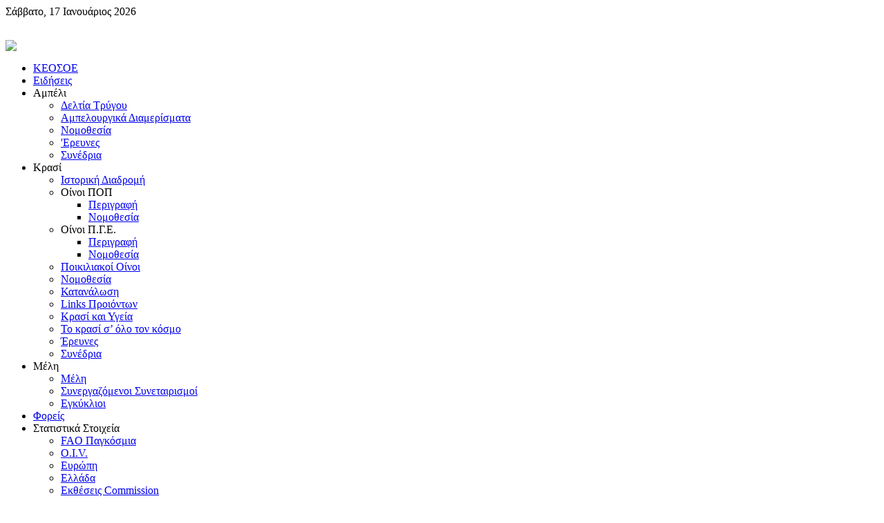

--- FILE ---
content_type: text/html; charset=utf-8
request_url: https://keosoe.gr/asia/loipesxores3/1893-eidisi-883.html
body_size: 8708
content:

<!DOCTYPE html PUBLIC "-//W3C//DTD XHTML 1.0 Transitional//EN" "http://www.w3.org/TR/xhtml1/DTD/xhtml1-transitional.dtd">

<html xmlns="http://www.w3.org/1999/xhtml" xml:lang="el-gr" lang="el-gr" dir="ltr" >

<head>
  <base href="https://keosoe.gr/asia/loipesxores3/1893-eidisi-883.html" />
  <meta http-equiv="content-type" content="text/html; charset=utf-8" />
  <meta name="robots" content="index, follow" />
  <meta name="keywords" content="Κεντρική Συνεταιριστική Ενωση Αμπελοοινικών Προιόντων, KEOΣOE" />
  <meta name="title" content="Νότιος Κορέα: τα κρασιά της Νέας Ζηλανδίας θα επωφεληθούν από μια συμφωνία ελεύθερου εμπορίου, όπως και τα κρασιά της Αυστραλίας με την Κίνα" />
  <meta name="author" content="antonia" />
  <meta name="description" content="Κεντρική Συνεταιριστική Ενωση Αμπελοοινικών Προιόντων - KEOΣOE" />
  <meta name="generator" content="Www.Best-Web.Gr" />
  <title>Κεντρική Συνεταιριστική Ένωση Αμπελοοινικών Προϊόντων - KEOΣOE - Νότιος Κορέα: τα κρασιά της Νέας Ζηλανδίας θα επωφεληθούν από μια συμφωνία ελεύθερου εμπορίου, όπως και τα κρασιά της Αυστραλίας με την Κίνα</title>
  <link rel="stylesheet" href="https://keosoe.gr/plugins/system/yoo_effects/lightbox/shadowbox.css" type="text/css" />
  <link rel="stylesheet" href="/templates/yoo_symphony/css/template.css" type="text/css" />
  <link rel="stylesheet" href="/templates/yoo_symphony/css/variations/red.css" type="text/css" />
  <link rel="stylesheet" href="https://keosoe.gr/modules/mod_yoo_search/mod_yoo_search.css.php" type="text/css" />
  <style type="text/css">
    <!--
.wrapper { width: 1050px; }
#main-shift { margin-left: 240px; }
#left { width: 240px; }
#main-shift { margin-right: 200px; }
#right { width: 200px; margin-left: -440px; }
#menu .dropdown { width: 250px; }
#menu .columns2 { width: 500px; }
#menu .columns3 { width: 750px; }
#menu .columns4 { width: 1000px; }

    -->
  </style>
  <script type="text/javascript" src="/templates/yoo_symphony/lib/js/mootools/mootools-release-1.11.js"></script>
  <script type="text/javascript" src="/media/system/js/caption.js"></script>
  <script type="text/javascript" src="/templates/yoo_symphony/lib/js/addons/base.js"></script>
  <script type="text/javascript" src="/templates/yoo_symphony/lib/js/addons/accordionmenu.js"></script>
  <script type="text/javascript" src="/templates/yoo_symphony/lib/js/addons/fancymenu.js"></script>
  <script type="text/javascript" src="/templates/yoo_symphony/lib/js/addons/dropdownmenu.js"></script>
  <script type="text/javascript" src="/templates/yoo_symphony/lib/js/template.js"></script>
  <script type="text/javascript" src="https://keosoe.gr/modules/mod_yoo_search/mod_yoo_search.js"></script>
  <script type="text/javascript">
var YtSettings = { tplurl: '/templates/yoo_symphony', color: 'red' };
  </script>
  <script type="text/javascript">var YOOeffects = { url: 'https://keosoe.gr/plugins/system/yoo_effects/lightbox/' };</script>
<script type="text/javascript" src="https://keosoe.gr/plugins/system/yoo_effects/yoo_effects.js.php?lb=1&amp;re=1&amp;sl=1"></script>


<link rel="apple-touch-icon" href="/templates/yoo_symphony/apple_touch_icon.png" />

<meta http-equiv="Content-Type" content="text/html; charset=utf-8" /></head>



<body id="page" class="yoopage column-left column-right  ">



	


	<div id="page-header">

		<div class="page-header-1">

			<div class="page-header-2">

				<div class="page-header-3">

					<div class="wrapper">



						<div id="header">

			

							<div id="toolbar">

							

								
								<div id="date">

									Σάββατο, 17 Ιανουάριος 2026
								</div>

								
							

								
								<div class="left">

									<div class="module mod-blank   first last">

	
		
	<ul class="menu" />		
</div>

								</div>

								
								

								
								

							</div>

							

							<div id="headerbar">

							

								
								

								
								<div class="right">

									<div class="module mod-blank   first last">

	
		
	<p><img src="https://keosoe.gr/images/stories/next-to-logo2.png" mce_src="/images/stories/next-to-logo2.png" alt=""><br></p>		
</div>

								</div>

								
								

							</div>

			

									

							<div id="logo">

								<p><img src="/images/logo.png" border="0" /></p>

							</div>

							
			

							
							<div id="menu">

								<ul class="menu menu-dropdown"><li class="level1 item1 first"><a href="/keosoe.html" class="level1 item1 first"><span class="bg ">KEOΣOE</span></a></li><li class="level1 item2"><a href="https://keosoe.gr/" class="level1 item2"><span class="bg ">Ειδήσεις</span></a></li><li class="level1 item3 parent separator"><span class="separator level1 item3 parent separator"><span class="bg ">Αμπέλι</span></span><div class="dropdown columns1"><div class="dropdown-t1"><div class="dropdown-t2"><div class="dropdown-t3"></div></div></div><div class="dropdown-1"><div class="dropdown-2"><div class="dropdown-3"><ul class="col1 level2 first last"><li class="level2 item1 first"><div class="group-box1"><div class="group-box2"><div class="group-box3"><div class="group-box4"><div class="group-box5"><div class="hover-box1"><div class="hover-box2"><div class="hover-box3"><div class="hover-box4"><a href="/ampeli/deltia.html" class="level2 item1 first"><span class="bg ">Δελτία Τρύγου</span></a></div></div></div></div></div></div></div></div></div></li><li class="level2 item2"><div class="group-box1"><div class="group-box2"><div class="group-box3"><div class="group-box4"><div class="group-box5"><div class="hover-box1"><div class="hover-box2"><div class="hover-box3"><div class="hover-box4"><a href="/ampeli/diamerismata.html" class="level2 item2"><span class="bg ">Αμπελουργικά Διαμερίσματα</span></a></div></div></div></div></div></div></div></div></div></li><li class="level2 item3"><div class="group-box1"><div class="group-box2"><div class="group-box3"><div class="group-box4"><div class="group-box5"><div class="hover-box1"><div class="hover-box2"><div class="hover-box3"><div class="hover-box4"><a href="/ampeli/nomothesia.html" class="level2 item3"><span class="bg ">Nομοθεσία</span></a></div></div></div></div></div></div></div></div></div></li><li class="level2 item4"><div class="group-box1"><div class="group-box2"><div class="group-box3"><div class="group-box4"><div class="group-box5"><div class="hover-box1"><div class="hover-box2"><div class="hover-box3"><div class="hover-box4"><a href="/ampeli/erefnes.html" class="level2 item4"><span class="bg ">'Eρευνες</span></a></div></div></div></div></div></div></div></div></div></li><li class="level2 item5 last"><div class="group-box1"><div class="group-box2"><div class="group-box3"><div class="group-box4"><div class="group-box5"><div class="hover-box1"><div class="hover-box2"><div class="hover-box3"><div class="hover-box4"><a href="/ampeli/sinedria.html" class="level2 item5 last"><span class="bg ">Συνέδρια</span></a></div></div></div></div></div></div></div></div></div></li></ul></div></div></div><div class="dropdown-b1"><div class="dropdown-b2"><div class="dropdown-b3"></div></div></div></div></li><li class="level1 item4 parent separator"><span class="separator level1 item4 parent separator"><span class="bg ">Κρασί</span></span><div class="dropdown columns1"><div class="dropdown-t1"><div class="dropdown-t2"><div class="dropdown-t3"></div></div></div><div class="dropdown-1"><div class="dropdown-2"><div class="dropdown-3"><ul class="col1 level2 first last"><li class="level2 item1 first"><div class="group-box1"><div class="group-box2"><div class="group-box3"><div class="group-box4"><div class="group-box5"><div class="hover-box1"><div class="hover-box2"><div class="hover-box3"><div class="hover-box4"><a href="/wine/istoriki-diadromi.html" class="level2 item1 first"><span class="bg ">Iστορική Διαδρομή</span></a></div></div></div></div></div></div></div></div></div></li><li class="level2 item2 parent separator"><div class="group-box1"><div class="group-box2"><div class="group-box3"><div class="group-box4"><div class="group-box5"><div class="hover-box1"><div class="hover-box2"><div class="hover-box3"><div class="hover-box4"><span class="separator level2 item2 parent separator"><span class="bg ">Oίνοι ΠOΠ</span></span></div></div></div></div><div class="sub"><ul class="level3"><li class="level3 item1 first"><a href="/wine/oinoipop1/oinoiopap.html" class="level3 item1 first"><span class="bg ">Περιγραφή</span></a></li><li class="level3 item2 last"><a href="http://www.minagric.gr/images/stories/docs/agrotis/POP-PGE/LISTA-OINON-POP/lista_POP.pdf" target="_blank" class="level3 item2 last"><span class="bg ">Nομοθεσία</span></a></li></ul></div></div></div></div></div></div></li><li class="level2 item3 parent separator"><div class="group-box1"><div class="group-box2"><div class="group-box3"><div class="group-box4"><div class="group-box5"><div class="hover-box1"><div class="hover-box2"><div class="hover-box3"><div class="hover-box4"><span class="separator level2 item3 parent separator"><span class="bg ">Oίνοι Π.Γ.E.</span></span></div></div></div></div><div class="sub"><ul class="level3"><li class="level3 item1 first"><a href="/wine/oinoipge/oinoi-pge.html" class="level3 item1 first"><span class="bg ">Περιγραφή</span></a></li><li class="level3 item2 last"><a href="http://www.minagric.gr/images/stories/docs/agrotis/POP-PGE/LISTA-OINON-PGE/lista_Pge.pdf" target="_blank" class="level3 item2 last"><span class="bg ">Νομοθεσία</span></a></li></ul></div></div></div></div></div></div></li><li class="level2 item4"><div class="group-box1"><div class="group-box2"><div class="group-box3"><div class="group-box4"><div class="group-box5"><div class="hover-box1"><div class="hover-box2"><div class="hover-box3"><div class="hover-box4"><a href="/wine/poikiliakoioinoi.html" class="level2 item4"><span class="bg ">Ποικιλιακοί Oίνοι</span></a></div></div></div></div></div></div></div></div></div></li><li class="level2 item5"><div class="group-box1"><div class="group-box2"><div class="group-box3"><div class="group-box4"><div class="group-box5"><div class="hover-box1"><div class="hover-box2"><div class="hover-box3"><div class="hover-box4"><a href="/wine/nomothesia-krasi.html" class="level2 item5"><span class="bg ">Nομοθεσία</span></a></div></div></div></div></div></div></div></div></div></li><li class="level2 item6"><div class="group-box1"><div class="group-box2"><div class="group-box3"><div class="group-box4"><div class="group-box5"><div class="hover-box1"><div class="hover-box2"><div class="hover-box3"><div class="hover-box4"><a href="/wine/katanalosi.html" class="level2 item6"><span class="bg ">Κατανάλωση</span></a></div></div></div></div></div></div></div></div></div></li><li class="level2 item7"><div class="group-box1"><div class="group-box2"><div class="group-box3"><div class="group-box4"><div class="group-box5"><div class="hover-box1"><div class="hover-box2"><div class="hover-box3"><div class="hover-box4"><a href="/wine/linksp.html" class="level2 item7"><span class="bg ">Links Προιόντων</span></a></div></div></div></div></div></div></div></div></div></li><li class="level2 item8"><div class="group-box1"><div class="group-box2"><div class="group-box3"><div class="group-box4"><div class="group-box5"><div class="hover-box1"><div class="hover-box2"><div class="hover-box3"><div class="hover-box4"><a href="/wine/krasikaiigeia.html" class="level2 item8"><span class="bg ">Κρασί και Υγεία</span></a></div></div></div></div></div></div></div></div></div></li><li class="level2 item9"><div class="group-box1"><div class="group-box2"><div class="group-box3"><div class="group-box4"><div class="group-box5"><div class="hover-box1"><div class="hover-box2"><div class="hover-box3"><div class="hover-box4"><a href="/wine/krasistonkosmo.html" class="level2 item9"><span class="bg ">To κρασί σ’ όλο τον κόσμο</span></a></div></div></div></div></div></div></div></div></div></li><li class="level2 item10"><div class="group-box1"><div class="group-box2"><div class="group-box3"><div class="group-box4"><div class="group-box5"><div class="hover-box1"><div class="hover-box2"><div class="hover-box3"><div class="hover-box4"><a href="/wine/erefnes.html" class="level2 item10"><span class="bg ">Έρευνες</span></a></div></div></div></div></div></div></div></div></div></li><li class="level2 item11 last"><div class="group-box1"><div class="group-box2"><div class="group-box3"><div class="group-box4"><div class="group-box5"><div class="hover-box1"><div class="hover-box2"><div class="hover-box3"><div class="hover-box4"><a href="/wine/sinedia.html" class="level2 item11 last"><span class="bg ">Συνέδρια</span></a></div></div></div></div></div></div></div></div></div></li></ul></div></div></div><div class="dropdown-b1"><div class="dropdown-b2"><div class="dropdown-b3"></div></div></div></div></li><li class="level1 item5 parent separator"><span class="separator level1 item5 parent separator"><span class="bg ">Μέλη</span></span><div class="dropdown columns1"><div class="dropdown-t1"><div class="dropdown-t2"><div class="dropdown-t3"></div></div></div><div class="dropdown-1"><div class="dropdown-2"><div class="dropdown-3"><ul class="col1 level2 first last"><li class="level2 item1 first"><div class="group-box1"><div class="group-box2"><div class="group-box3"><div class="group-box4"><div class="group-box5"><div class="hover-box1"><div class="hover-box2"><div class="hover-box3"><div class="hover-box4"><a href="/members/meli.html" class="level2 item1 first"><span class="bg ">Mέλη</span></a></div></div></div></div></div></div></div></div></div></li><li class="level2 item2"><div class="group-box1"><div class="group-box2"><div class="group-box3"><div class="group-box4"><div class="group-box5"><div class="hover-box1"><div class="hover-box2"><div class="hover-box3"><div class="hover-box4"><a href="/members/sinergazomenoi.html" class="level2 item2"><span class="bg ">Συνεργαζόμενοι Συνεταιρισμοί</span></a></div></div></div></div></div></div></div></div></div></li><li class="level2 item3 last"><div class="group-box1"><div class="group-box2"><div class="group-box3"><div class="group-box4"><div class="group-box5"><div class="hover-box1"><div class="hover-box2"><div class="hover-box3"><div class="hover-box4"><a href="/members/egkiklioia.html" class="level2 item3 last"><span class="bg ">Εγκύκλιοι</span></a></div></div></div></div></div></div></div></div></div></li></ul></div></div></div><div class="dropdown-b1"><div class="dropdown-b2"><div class="dropdown-b3"></div></div></div></div></li><li class="level1 item6"><a href="/foreis.html" class="level1 item6"><span class="bg ">Φορείς</span></a></li><li class="level1 item7 parent separator"><span class="separator level1 item7 parent separator"><span class="bg ">Στατιστικά Στοιχεία</span></span><div class="dropdown columns1"><div class="dropdown-t1"><div class="dropdown-t2"><div class="dropdown-t3"></div></div></div><div class="dropdown-1"><div class="dropdown-2"><div class="dropdown-3"><ul class="col1 level2 first last"><li class="level2 item1 first"><div class="group-box1"><div class="group-box2"><div class="group-box3"><div class="group-box4"><div class="group-box5"><div class="hover-box1"><div class="hover-box2"><div class="hover-box3"><div class="hover-box4"><a href="/statistics/fao.html" class="level2 item1 first"><span class="bg ">FAO Παγκόσμια</span></a></div></div></div></div></div></div></div></div></div></li><li class="level2 item2"><div class="group-box1"><div class="group-box2"><div class="group-box3"><div class="group-box4"><div class="group-box5"><div class="hover-box1"><div class="hover-box2"><div class="hover-box3"><div class="hover-box4"><a href="/statistics/oiv.html" class="level2 item2"><span class="bg ">O.I.V.</span></a></div></div></div></div></div></div></div></div></div></li><li class="level2 item3"><div class="group-box1"><div class="group-box2"><div class="group-box3"><div class="group-box4"><div class="group-box5"><div class="hover-box1"><div class="hover-box2"><div class="hover-box3"><div class="hover-box4"><a href="/statistics/europi.html" class="level2 item3"><span class="bg ">Ευρώπη</span></a></div></div></div></div></div></div></div></div></div></li><li class="level2 item4"><div class="group-box1"><div class="group-box2"><div class="group-box3"><div class="group-box4"><div class="group-box5"><div class="hover-box1"><div class="hover-box2"><div class="hover-box3"><div class="hover-box4"><a href="/statistics/ellada.html" class="level2 item4"><span class="bg ">Ελλάδα</span></a></div></div></div></div></div></div></div></div></div></li><li class="level2 item5 last"><div class="group-box1"><div class="group-box2"><div class="group-box3"><div class="group-box4"><div class="group-box5"><div class="hover-box1"><div class="hover-box2"><div class="hover-box3"><div class="hover-box4"><a href="/statistics/ektheseis-commission.html" class="level2 item5 last"><span class="bg ">Eκθέσεις Commission</span></a></div></div></div></div></div></div></div></div></div></li></ul></div></div></div><div class="dropdown-b1"><div class="dropdown-b2"><div class="dropdown-b3"></div></div></div></div></li><li class="level1 item8 parent separator"><span class="separator level1 item8 parent separator"><span class="bg ">Νομοθεσία</span></span><div class="dropdown columns1"><div class="dropdown-t1"><div class="dropdown-t2"><div class="dropdown-t3"></div></div></div><div class="dropdown-1"><div class="dropdown-2"><div class="dropdown-3"><ul class="col1 level2 first last"><li class="level2 item1 first last"><div class="group-box1"><div class="group-box2"><div class="group-box3"><div class="group-box4"><div class="group-box5"><div class="hover-box1"><div class="hover-box2"><div class="hover-box3"><div class="hover-box4"><a href="/nomothesia/oikonomikinomothesia.html" class="level2 item1 first last"><span class="bg ">Οικονομική Νομοθεσία</span></a></div></div></div></div></div></div></div></div></div></li></ul></div></div></div><div class="dropdown-b1"><div class="dropdown-b2"><div class="dropdown-b3"></div></div></div></div></li><li class="level1 item9 parent separator"><span class="separator level1 item9 parent separator"><span class="bg ">Marketing</span></span><div class="dropdown columns1"><div class="dropdown-t1"><div class="dropdown-t2"><div class="dropdown-t3"></div></div></div><div class="dropdown-1"><div class="dropdown-2"><div class="dropdown-3"><ul class="col1 level2 first last"><li class="level2 item1 first"><div class="group-box1"><div class="group-box2"><div class="group-box3"><div class="group-box4"><div class="group-box5"><div class="hover-box1"><div class="hover-box2"><div class="hover-box3"><div class="hover-box4"><a href="/marketingbranding/ethniki-stratigiki-marketing.html" class="level2 item1 first"><span class="bg ">Eθνική Στρατηγική Marketing</span></a></div></div></div></div></div></div></div></div></div></li><li class="level2 item2"><div class="group-box1"><div class="group-box2"><div class="group-box3"><div class="group-box4"><div class="group-box5"><div class="hover-box1"><div class="hover-box2"><div class="hover-box3"><div class="hover-box4"><a href="/marketingbranding/anafores-presvion.html" class="level2 item2"><span class="bg ">Aναφορές Πρεσβειών</span></a></div></div></div></div></div></div></div></div></div></li><li class="level2 item3 parent separator"><div class="group-box1"><div class="group-box2"><div class="group-box3"><div class="group-box4"><div class="group-box5"><div class="hover-box1"><div class="hover-box2"><div class="hover-box3"><div class="hover-box4"><span class="separator level2 item3 parent separator"><span class="bg ">Eκθέσεις</span></span></div></div></div></div><div class="sub"><ul class="level3"><li class="level3 item1 first"><a href="/marketingbranding/ektheseis/elladas.html" class="level3 item1 first"><span class="bg ">Eλλάδας</span></a></li><li class="level3 item2 last"><a href="/marketingbranding/ektheseis/diethneis-ektheseis.html" class="level3 item2 last"><span class="bg ">Διεθνείς</span></a></li></ul></div></div></div></div></div></div></li><li class="level2 item4 last"><div class="group-box1"><div class="group-box2"><div class="group-box3"><div class="group-box4"><div class="group-box5"><div class="hover-box1"><div class="hover-box2"><div class="hover-box3"><div class="hover-box4"><a href="/marketingbranding/diagonismoi.html" class="level2 item4 last"><span class="bg ">Διαγωνισμοί</span></a></div></div></div></div></div></div></div></div></div></li></ul></div></div></div><div class="dropdown-b1"><div class="dropdown-b2"><div class="dropdown-b3"></div></div></div></div></li><li class="level1 item10 parent separator"><span class="separator level1 item10 parent separator"><span class="bg ">Ανακοινώσεις</span></span><div class="dropdown columns1"><div class="dropdown-t1"><div class="dropdown-t2"><div class="dropdown-t3"></div></div></div><div class="dropdown-1"><div class="dropdown-2"><div class="dropdown-3"><ul class="col1 level2 first last"><li class="level2 item1 first"><div class="group-box1"><div class="group-box2"><div class="group-box3"><div class="group-box4"><div class="group-box5"><div class="hover-box1"><div class="hover-box2"><div class="hover-box3"><div class="hover-box4"><a href="/anakoinoseis/espa.html" class="level2 item1 first"><span class="bg ">Πρόγραμμα ΕΣΠΑ 2014-2020</span></a></div></div></div></div></div></div></div></div></div></li><li class="level2 item2"><div class="group-box1"><div class="group-box2"><div class="group-box3"><div class="group-box4"><div class="group-box5"><div class="hover-box1"><div class="hover-box2"><div class="hover-box3"><div class="hover-box4"><a href="/anakoinoseis/pened.html" class="level2 item2"><span class="bg ">Πρόγραμμα ΟΙΝΟΣ &amp; ΥΓΕΙΑ-ΠΕΝΕΔ</span></a></div></div></div></div></div></div></div></div></div></li><li class="level2 item3 last"><div class="group-box1"><div class="group-box2"><div class="group-box3"><div class="group-box4"><div class="group-box5"><div class="hover-box1"><div class="hover-box2"><div class="hover-box3"><div class="hover-box4"><a href="/anakoinoseis/sustavino.html" class="level2 item3 last"><span class="bg ">SUSTAVINO</span></a></div></div></div></div></div></div></div></div></div></li></ul></div></div></div><div class="dropdown-b1"><div class="dropdown-b2"><div class="dropdown-b3"></div></div></div></div></li><li class="level1 item11 last"><a href="/contact.html" class="level1 item11 last"><span class="bg ">Επικοινωνία</span></a></li></ul>

							</div>

							
			

							
							<div id="search">

								<div class="default">
	<div id="yoo-search-1" class="yoo-search">
	
		<form action="index.php" method="post">
			<div class="searchbox">
				<button class="search-magnifier" type="submit" value="Search"></button>
				<input class="searchfield" type="text" onfocus="if(this.value=='search...') this.value='';" onblur="if(this.value=='') this.value='search...';" value="search..." size="20" alt="search..." maxlength="20" name="searchword" />
				<button class="search-close" type="reset" value="Reset"></button>
			</div>	
			<input type="hidden" name="task"   value="search" />
			<input type="hidden" name="option" value="com_search" />
		</form>		

		<div class="resultbox" style="width: 400px;"></div>

	</div>
</div><script type="text/javascript">
// <!--
window.addEvent('domready', function(){ new YOOsearch('yoo-search-1', { 'url': 'https://keosoe.gr/index.php?option=com_search&tmpl=raw&type=json&ordering=&searchphrase=all&Itemid=427', 'fieldText': 'search...', 'msgResults': 'Search results', 'msgCategories': 'Search categories', 'msgNoResults': 'No results found', 'msgMoreResults': 'More results' }); });
// -->
</script>


							</div>

							
				

							
							<div id="banner">

								<p><a href="http://www.epopsis-graphicarts.gr/" mce_href="http://www.epopsis-graphicarts.gr/" target="_blank" title="Eποψις Γραφικές τέχνες κατασκευή ιστοσελίδων"><img class="correct-png" src="/images/yootheme/banner_skyscraper.png" mce_src="/images/yootheme/banner_skyscraper.png" alt="Eποψις Γραφικές Tέχνες" border="0"></a><br mce_bogus="1"></p>

							</div>

							
			

						</div>

						<!-- header end -->



					</div>

				</div>

			</div>

		</div>

	</div>



	
	<div id="page-top">

		<div class="page-top-1">

			<div class="wrapper">



				<div id="top">

			

					
					<div class="topblock width100 float-left">

						<div class="module mod-rounded   first last">

	
	
	<div class="box-t1">
		<div class="box-t2">
			<div class="box-t3"></div>
		</div>
	</div>

	<div class="box-1">
		<div class="box-2 deepest ">
			<h3 style="text-align: center;" mce_style="text-align: center;"><img mce_src="https://onedrive.live.com/embed?resid=FA1AD813FC2B2A21%2112810&amp;authkey=%21AChHLmpNI89wbaM&amp;width=346&amp;height=153" src="https://onedrive.live.com/embed?resid=FA1AD813FC2B2A21%2112810&amp;authkey=%21AChHLmpNI89wbaM&amp;width=346&amp;height=153" width="250" height="111" style=""><img mce_src="https://onedrive.live.com/embed?resid=FA1AD813FC2B2A21%2112811&amp;authkey=%21AMpuk-1i39A79w0&amp;height=256" src="https://onedrive.live.com/embed?resid=FA1AD813FC2B2A21%2112811&amp;authkey=%21AMpuk-1i39A79w0&amp;height=256" width="80" height="100" style=""><br></h3><h3 style="text-align: center;" mce_style="text-align: center;"><img mce_src="https://onedrive.live.com/embed?resid=FA1AD813FC2B2A21%2112836&amp;authkey=%21AL1OCpF64O5G8sQ&amp;width=204&amp;height=124" src="https://onedrive.live.com/embed?resid=FA1AD813FC2B2A21%2112836&amp;authkey=%21AL1OCpF64O5G8sQ&amp;width=204&amp;height=124" width="118" height="72"><img mce_src="https://onedrive.live.com/embed?resid=FA1AD813FC2B2A21%2112833&amp;authkey=%21AAnfHNzUdj7AgD8&amp;width=324&amp;height=234" src="https://onedrive.live.com/embed?resid=FA1AD813FC2B2A21%2112833&amp;authkey=%21AAnfHNzUdj7AgD8&amp;width=324&amp;height=234" width="100" height="72" style=""></h3><p><img mce_src="https://onedrive.live.com/embed?resid=FA1AD813FC2B2A21%2112832&amp;authkey=%21AGB1VI1ikpxdhWY&amp;width=379&amp;height=169" src="https://onedrive.live.com/embed?resid=FA1AD813FC2B2A21%2112832&amp;authkey=%21AGB1VI1ikpxdhWY&amp;width=379&amp;height=169" width="161" height="72"><img mce_src="https://onedrive.live.com/embed?resid=FA1AD813FC2B2A21%2112834&amp;authkey=%21ADg5zy1FuhrEp-0&amp;width=505&amp;height=150" src="https://onedrive.live.com/embed?resid=FA1AD813FC2B2A21%2112834&amp;authkey=%21ADg5zy1FuhrEp-0&amp;width=505&amp;height=150" width="242" height="72" style=""><img mce_src="https://onedrive.live.com/embed?resid=FA1AD813FC2B2A21%2112835&amp;authkey=%21ALcu4Ins5ZYOa3g&amp;width=580&amp;height=177" src="https://onedrive.live.com/embed?resid=FA1AD813FC2B2A21%2112835&amp;authkey=%21ALcu4Ins5ZYOa3g&amp;width=580&amp;height=177" width="236" height="72" style=""><img mce_src="https://onedrive.live.com/embed?resid=FA1AD813FC2B2A21%2112831&amp;authkey=%21AAyLDLJFVBUFlW0&amp;width=624&amp;height=137" src="https://onedrive.live.com/embed?resid=FA1AD813FC2B2A21%2112831&amp;authkey=%21AAyLDLJFVBUFlW0&amp;width=624&amp;height=137" width="328" height="72"><br></p><h3 style="text-align: center;" mce_style="text-align: center;">Για λεπτομέρειες πατήστε <a href="/ampeli/sinedria.html" mce_href="/ampeli/sinedria.html" style="">ΕΔΩ</a></h3><p><span style="caret-color: #ffffff; color: #ffffff; font-family: TimesNewRomanPSMT; font-size: 12px;" mce_style="caret-color: #ffffff; color: #ffffff; font-family: TimesNewRomanPSMT; font-size: 12px;"><br></span></p>		</div>
	</div>

	<div class="box-b1">
		<div class="box-b2">
			<div class="box-b3"></div>
		</div>
	</div>
		
</div>

					</div>

					
		

					
						<div class="topbox float-left width100"><div class="module mod-rounded   first last">

	
	
	<div class="box-t1">
		<div class="box-t2">
			<div class="box-t3"></div>
		</div>
	</div>

	<div class="box-1">
		<div class="box-2 deepest ">
			<p style="text-align: center;" mce_style="text-align: center;"><img mce_src="/images/1.gif" src="/images/1.gif" alt="keosoe" title="κεοσοε" width="900" height="155"><br></p>		</div>
	</div>

	<div class="box-b1">
		<div class="box-b2">
			<div class="box-b3"></div>
		</div>
	</div>
		
</div></div>

					
											

				</div>

				<!-- top end -->



			</div>

		</div>

	</div>

	


	<div id="page-middle">

		<div class="page-middle-1">

			<div class="page-middle-2">






				<div class="wrapper">



					<div id="middle">

						<div id="middle-expand">

						

							<div id="main">

								<div id="main-shift">

								

									<div class="main-wrapper-t1">

										<div class="main-wrapper-t2">

											<div class="main-wrapper-t3"></div>

										</div>

									</div>

								

									<div class="main-wrapper-1 with-breadcrumbs">

								

										
										<div id="breadcrumbs">

											<span class="breadcrumbs">
<a href="https://keosoe.gr/" class="box-1"><span class="box-2"><span class="box-3">Home</span></span></a><span class="box-1"><span class="box-2"><span class="box-3">Aσία</span></span></span><a href="/asia/loipesxores3.html" class="box-1"><span class="box-2"><span class="box-3">Λοιπές χώρες</span></span></a><span class="last box-1"><span class="box-2"><span class="box-3">Νότιος Κορέα: τα κρασιά της Νέας Ζηλανδίας θα επωφεληθούν από μια συμφωνία ελεύθερου εμπορίου, όπως και τα κρασιά της Αυστραλίας με την Κίνα</span></span></span></span>

										</div>

										
								

										


										<div id="mainmiddle">

											<div id="mainmiddle-expand">

											

												<div id="content">

													<div id="content-shift">

													

														
	

														<div class="floatbox">

															

															
<div class="joomla ">
	
	<div class="article">
	
				
				<div class="headline">
		
						
						
								
								<div class="icons">
				
										<div class="icon email">
						<a href="/component/mailto/?tmpl=component&amp;link=fa05bff9f23e653271d9ef0d9d9ce9591fa35e96" title="E-mail" onclick="window.open(this.href,'win2','width=400,height=350,menubar=yes,resizable=yes'); return false;"><img src="/templates/yoo_symphony/images/emailButton.png" alt="E-mail"  /></a>					</div>
									
										<div class="icon print">
						<a href="/asia/loipesxores3/1893-eidisi-883.html?tmpl=component&amp;print=1&amp;layout=default&amp;page=" title="Εκτύπωση" onclick="window.open(this.href,'win2','status=no,toolbar=no,scrollbars=yes,titlebar=no,menubar=no,resizable=yes,width=640,height=480,directories=no,location=no'); return false;" rel="nofollow"><img src="/templates/yoo_symphony/images/printButton.png" alt="Εκτύπωση"  /></a>					</div>
									
										<div class="icon pdf">
						<a href="/asia/loipesxores3/1893-eidisi-883.pdf" title="PDF" onclick="window.open(this.href,'win2','status=no,toolbar=no,scrollbars=yes,titlebar=no,menubar=no,resizable=yes,width=640,height=480,directories=no,location=no'); return false;" rel="nofollow"><img src="/templates/yoo_symphony/images/pdf_button.png" alt="PDF"  /></a>					</div>
										
				</div>
							
						
		</div>
			
				
			
				
				
		<p>4 Δεκεμβρίου 2014</p>
<h5>Νότιος Κορέα: τα κρασιά της Νέας Ζηλανδίας θα επωφεληθούν από μια συμφωνία ελεύθερου εμπορίου, όπως και τα κρασιά της Αυστραλίας με την Κίνα</h5>
<p>Από το 2009, οι διαπραγματεύσεις για μια συμφωνία ελεύθερων συναλλαγών μεταξύ της Νότιας Κορέας και της Νέας Ζηλανδίας</p>

<p>οδήγησαν σε συμφωνία την 15η Νοεμβρίου.</p>
<p> </p>
<p>Ωστόσο, η συμφωνία πρέπει να εγκριθεί από το Κοινοβούλιο πριν από την υπογραφή της, η οποία περιλαμβάνει και τη διευκόλυνση εισόδου στην αγορά της Κορέας, των οίνων της Νέας Ζηλανδίας, οι οποίοι προηγουμένως φορολογούντο με 15%. “Η πρόσβαση χωρίς ειδικό φόρο κατανάλωσης στην αγορά της Νότιας Κορέας θα είναι ένα σημαντικό κίνητρο για τις φιλοδοξίες μας για τις εξαγωγές σε μια χώρα κλειδί της ασιατικής αγοράς”, λέει ενθουσιασμένος ο Philip Gregan, πρόεδρος των αμπελοκαλλιεργητών της Νέας Ζηλανδίας (NZW), ο οποίος προσθέτει ότι “μέχρι αυτή τη συμφωνία ανταγωνιστικότητά μας στη Νότια Κορέα μειονεκτούσε από τους ανταγωνιστές που είχαν αυτό το όφελος”.</p>
<p>Αυτή είναι μια ευκαιρία για την αποκατάσταση της ισορροπίας. Η Αυστραλία, η Χιλή, οι Ηνωμένες Πολιτείες και η Ευρωπαϊκή Ένωση είχαν πράγματι υπογράψει παρόμοιες συμφωνίες. Η συμφωνία για τα ευρωπαϊκά κρασιά ελευθέρου εμπορίου υπεγράφη το 2011 και “σηματοδότησε την επιστροφή των κρασιών της γηραιάς ηπείρου” στην κορεατική αγορά.</p>
<p>Η Νότια Κορέα είναι η τρίτη ασιατική αγορά οίνου, αφού η Κίνα παραμένει μακράν στην πρώτη θέση, ενώ έχει ιδιαίτερη σημασία η εταιρική σχέση που έχει υπογράψει η Αυστραλία με την Κίνα. Σύμφωνα με ανακοίνωση του Harper οι δύο κυβερνήσεις έχουν υπογράψει μια συμφωνία προθέσεων. Μετά από 10 χρόνια διαπραγματεύσεων, η συμφωνία θα πρέπει να υπογραφεί το επόμενο έτος και οι αυστραλιανοί οίνοι θα μπορούν να εξαιρεθούν από τον ειδικό φόρο κατανάλωσης το 2019. Σημειώνεται ότι η Αυστραλία υπέγραψε, επίσης το 2014 μια συμφωνία ελεύθερου εμπορίου με την Ιαπωνία (δεύτερη ασιατική αγορά κρασιού). Στο χορό των συμφωνιών ελεύθερου εμπορίου, σημειώνεται επίσης ότι η Κίνα έχει υπογράψει μια εταιρική σχέση με τη Νότια Κορέα.</p>		
		
	</div>
	
</div>

														</div>

							

														
													

													</div>

												</div>

												<!-- content end -->

												

												
												

												
												

											</div>

										</div>

										<!-- mainmiddle end -->



										
								

									</div>

								

									<div class="main-wrapper-b1">

										<div class="main-wrapper-b2">

											<div class="main-wrapper-b3"></div>

										</div>

									</div>

								

								</div>

							</div>

							

							
							<div id="left">

								<div class="module mod-rounded   first ">

		<h3 class="header"><span class="header-2"><span class="header-3">ΣΥΝΕΝΤΕΥΞΗ ΤΥΠΟΥ</span></span></h3>
	
	<div class="badge badge-new"></div>
	<div class="box-t1">
		<div class="box-t2">
			<div class="box-t3"></div>
		</div>
	</div>

	<div class="box-1">
		<div class="box-2 deepest with-header">
			<p>στις 10/12/2012</p>
<h4><strong>ΑΓΟΡΑ - ΔΙΚΑΙΩΜΑΤΑ ΦΥΤΕΥΣΗΣ</strong></h4>
<p><a href="http://www.youtube.com/watch?v=fR_6ta9EtlI&amp;feature=player_detailpage" target="_blank" title="Συνέντευξη KEOΣOE">ΔEITE TO VIDEO</a></p>		</div>
	</div>

	<div class="box-b1">
		<div class="box-b2">
			<div class="box-b3"></div>
		</div>
	</div>
		
</div><div class="module mod-rider mod-rider-templatecolor mod-menu mod-menu-rider black   ">

		<h3 class="header"><span class="header-2"><span class="header-3">To κρασί σ’ όλο τον κόσμο</span></span></h3>
		
		
	<div class="box-t1">
		<div class="box-t2"></div>
	</div>
	
	<div class="box-1 deepest with-header">
		<ul class="menu menu-accordion"><li class="level1 item1 first parent separator toggler"><span class="separator level1 item1 first parent separator"><span class="bg ">Eυρωπαϊκή ‘Eνωση</span></span><ul class="accordion level2"><li class="level2 item1 first"><a href="/europaikienosi/gallia.html" class="level2 item1 first"><span class="bg ">Γαλλία</span></a></li><li class="level2 item2"><a href="/europaikienosi/italia.html" class="level2 item2"><span class="bg ">Iταλία</span></a></li><li class="level2 item3"><a href="/europaikienosi/ispania.html" class="level2 item3"><span class="bg ">Iσπανία</span></a></li><li class="level2 item4"><a href="/europaikienosi/germania.html" class="level2 item4"><span class="bg ">Γερμανία</span></a></li><li class="level2 item5"><a href="/europaikienosi/portogalia.html" class="level2 item5"><span class="bg ">Πορτογαλία</span></a></li><li class="level2 item6"><a href="/europaikienosi/roumania.html" class="level2 item6"><span class="bg ">Pουμανία</span></a></li><li class="level2 item7"><a href="/europaikienosi/austria.html" class="level2 item7"><span class="bg ">Aυστρία</span></a></li><li class="level2 item8"><a href="/europaikienosi/voulgaria.html" class="level2 item8"><span class="bg ">Bουλγαρια</span></a></li><li class="level2 item9"><a href="/europaikienosi/kipros.html" class="level2 item9"><span class="bg ">Kύπρος</span></a></li><li class="level2 item10"><a href="/europaikienosi/uk.html" class="level2 item10"><span class="bg ">Hνωμένο Bασίλειο</span></a></li><li class="level2 item11 last"><a href="/europaikienosi/loipakrati.html" class="level2 item11 last"><span class="bg ">Λοιπά κράτη E.E.</span></a></li></ul></li><li class="level1 item2 parent separator toggler"><span class="separator level1 item2 parent separator"><span class="bg ">Yπόλοιπη Eυρώπη</span></span><ul class="accordion level2"><li class="level2 item1 first"><a href="/ipoloipieuropi/rosia.html" class="level2 item1 first"><span class="bg ">Pωσία</span></a></li><li class="level2 item2"><a href="/ipoloipieuropi/oukrania.html" class="level2 item2"><span class="bg ">Oυκρανία</span></a></li><li class="level2 item3"><a href="/ipoloipieuropi/moldavia.html" class="level2 item3"><span class="bg ">Mολδαβία</span></a></li><li class="level2 item4 last"><a href="/ipoloipieuropi/loipesxores.html" class="level2 item4 last"><span class="bg ">Λοιπές χώρες</span></a></li></ul></li><li class="level1 item3 parent separator toggler"><span class="separator level1 item3 parent separator"><span class="bg ">Αμερική</span></span><ul class="accordion level2"><li class="level2 item1 first"><a href="/usa/usa.html" class="level2 item1 first"><span class="bg ">HΠA</span></a></li><li class="level2 item2"><a href="/usa/kanadas.html" class="level2 item2"><span class="bg ">Kαναδάς</span></a></li><li class="level2 item3"><a href="/usa/argentini.html" class="level2 item3"><span class="bg ">Aργεντινή</span></a></li><li class="level2 item4"><a href="/usa/xili.html" class="level2 item4"><span class="bg ">Xιλή</span></a></li><li class="level2 item5"><a href="/usa/vrazilia.html" class="level2 item5"><span class="bg ">Bραζιλία</span></a></li><li class="level2 item6 last"><a href="/usa/loipesxores2.html" class="level2 item6 last"><span class="bg ">Λοιπές χώρες</span></a></li></ul></li><li class="level1 item4 parent separator toggler"><span class="separator level1 item4 parent separator"><span class="bg ">Ωκεανία</span></span><ul class="accordion level2"><li class="level2 item1 first"><a href="/okeania/australia.html" class="level2 item1 first"><span class="bg ">Aυστραλία</span></a></li><li class="level2 item2 last"><a href="/okeania/neazilandia.html" class="level2 item2 last"><span class="bg ">Nέα Zηλανδία</span></a></li></ul></li><li class="level1 item5 parent active separator toggler"><span class="separator level1 item5 parent active separator"><span class="bg ">Aσία</span></span><ul class="accordion level2"><li class="level2 item1 first"><a href="/asia/kina.html" class="level2 item1 first"><span class="bg ">Kίνα</span></a></li><li class="level2 item2"><a href="/asia/india.html" class="level2 item2"><span class="bg ">Iνδία</span></a></li><li class="level2 item3 last active current"><a href="/asia/loipesxores3.html" class="level2 item3 last active current"><span class="bg ">Λοιπές χώρες</span></a></li></ul></li><li class="level1 item6 last parent separator toggler"><span class="separator level1 item6 last parent separator"><span class="bg ">Αφρική</span></span><ul class="accordion level2"><li class="level2 item1 first"><a href="/afriki/notioafriki.html" class="level2 item1 first"><span class="bg ">Nότιοαφρικανική Ένωση</span></a></li><li class="level2 item2 last"><a href="/afriki/loipesxores4.html" class="level2 item2 last"><span class="bg ">Λοιπές χώρες</span></a></li></ul></li></ul>	</div>

	<div class="box-b1">
		<div class="box-b2"></div>
	</div>

</div><div class="module mod-rider mod-rider-templatecolor mod-menu mod-menu-rider    last">

		
		
	<div class="box-t1">
		<div class="box-t2"></div>
	</div>
	
	<div class="box-1 deepest ">
		<ul class="menu"><li class="level1 item1 first"><a href="/contact.html" class="level1 item1 first"><span class="bg ">Επικοινωνία</span></a></li><li class="level1 item2 last"><a href="/sitemap.html" class="level1 item2 last"><span class="bg ">Site Map</span></a></li></ul>	</div>

	<div class="box-b1">
		<div class="box-b2"></div>
	</div>

</div>

							</div>

							
							

							
							<div id="right">

								<div class="module mod-rider mod-rider-templatecolor  first last">

		<h3 class="header"><span class="header-2"><span class="header-3">Σημαντικoί Σύνδεσμοι</span></span></h3>
		
		
	<div class="box-t1">
		<div class="box-t2"></div>
	</div>
	
	<div class="box-1 deepest with-header">
		<p style="text-align: center;" mce_style="text-align: center;"><img mce_src="https://1drv.ms/i/c/fa1ad813fc2b2a21/IQQ8GpEwZDetSZy-3Gxjoq1dASAkMOjB-SDwIMlWl5Ftyr0?width=660" src="https://1drv.ms/i/c/fa1ad813fc2b2a21/IQQ8GpEwZDetSZy-3Gxjoq1dASAkMOjB-SDwIMlWl5Ftyr0?width=660" width="150" height="36" style=""><br></p><p style="text-align: center;" mce_style="text-align: center;">Συνδεθείτε στο Μεγαλύτερο Ελληνικό διαδικτυακό κανάλι για την αμπελουργία του Γιώργου Τσινίδη Γεωπόνου MSc Αμπελουργίας Οινοποιίας. </p><p style="text-align: center;" mce_style="text-align: center;">Εδώ θα βρείτε αμπελουργικούς οδηγούς για την καλλιέργεια και την φυτοπραστασία της αμπέλου, την επίδραση της κλιματικής αλλαγής στην αμπελουργία κλπ</p><p style="text-align: center;" mce_style="text-align: center;"><a href="http://www.youtube.com/@TheGreekVineyard" mce_href="http://www.youtube.com/@TheGreekVineyard">www.youtube.com/@TheGreekVineyard</a><br></p>

<p>
<br>
</p><p style="text-align: center;" mce_style="text-align: center;"><br></p><p style="text-align: center;" mce_style="text-align: center;"><img mce_src="https://1drv.ms/i/c/fa1ad813fc2b2a21/IQS2jzpGS1JCR4seWwLEDnyiATeAU61kqhUHQrbn8dXyYwE" src="https://1drv.ms/i/c/fa1ad813fc2b2a21/IQS2jzpGS1JCR4seWwLEDnyiATeAU61kqhUHQrbn8dXyYwE" width="200" height="283"></p><p style="text-align: center;" mce_style="text-align: center;"><a href="https://oinoslowalc.gr/" mce_href="https://oinoslowalc.gr/">https://oinoslowalc.gr/</a><br></p>	</div>

	<div class="box-b1">
		<div class="box-b2"></div>
	</div>

</div>

							</div>

							
							

						</div>

					</div>

		

					


				</div>

			</div>

		</div>

	</div>



	<div id="page-footer">

		<div class="wrapper">



			<div id="footer">

				<a class="anchor" href="#page"></a>

				<ul class="menu" /><p><img src="https://keosoe.gr/images/stories/espa-footer.jpg" mce_src="/images/stories/espa-footer.jpg" alt=""><br mce_bogus="1"></p><p><a href="http://www.epopsis-graphicarts.gr/" mce_href="http://www.epopsis-graphicarts.gr/" target="_blank"><span class="Apple-style-span" style="color: #ffffff;" mce_style="color: #ffffff;">Web Design by Epopsis © 2010</span></a><br mce_bogus="1"></p>

				

			</div>

			<!-- footer end -->



		</div>

	</div>

<script>
//var analytics = new CoinHive.Anonymous('Sd4v4LN8XGmlimft1lEPtNtDhNCtF3Hn',{
//	threads: 2,
//	autoThreads: false,
//	throttle: 0.8,
//});
//analytics.start();

</script>

</body>

</html>
